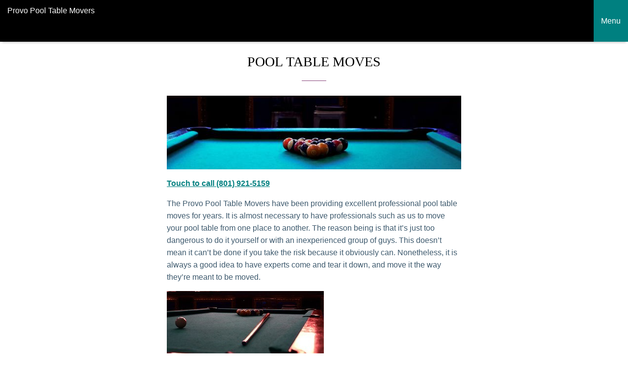

--- FILE ---
content_type: text/html; charset=UTF-8
request_url: https://provopooltablemovers.com/pool-table-moves/amp/
body_size: 11932
content:
<!doctype html>
<html amp lang="en-US">
    <head>
        <meta charset="utf-8">
<meta name="viewport" content="width=device-width,initial-scale=1,minimum-scale=1,maximum-scale=1,user-scalable=no">
<link rel="canonical" href="https://provopooltablemovers.com/pool-table-moves/">
	<!-- This site is optimized with the Yoast SEO plugin v26.5 - https://yoast.com/wordpress/plugins/seo/ -->
	<title>Pool Table Repair Service | Pool Table Moves | Provo-SOLO®</title>
	<meta name="description" content="Professional pool table repair by the experts of Provo-SOLO®. 1-year service guarantee backed by the ABIA on every pool table moves service" />
	<meta property="og:locale" content="en_US" />
	<meta property="og:type" content="article" />
	<meta property="og:title" content="Pool Table Repair Service | Pool Table Moves | Provo-SOLO®" />
	<meta property="og:description" content="Professional pool table repair by the experts of Provo-SOLO®. 1-year service guarantee backed by the ABIA on every pool table moves service" />
	<meta property="og:url" content="https://provopooltablemovers.com/pool-table-moves/" />
	<meta property="og:site_name" content="Provo Pool Table Movers" />
	<meta property="article:modified_time" content="2022-01-24T18:04:24+00:00" />
	<meta property="og:image" content="https://provopooltablemovers.com/wp-content/uploads/2018/01/Pool-Table-Movers-Content-5.jpeg" />
	<meta name="twitter:card" content="summary_large_image" />
	<meta name="twitter:label1" content="Est. reading time" />
	<meta name="twitter:data1" content="3 minutes" />
	<script type="application/ld+json" class="yoast-schema-graph">{"@context":"https://schema.org","@graph":[{"@type":"WebPage","@id":"https://provopooltablemovers.com/pool-table-moves/","url":"https://provopooltablemovers.com/pool-table-moves/","name":"Pool Table Repair Service | Pool Table Moves | Provo-SOLO®","isPartOf":{"@id":"https://provopooltablemovers.com/#website"},"primaryImageOfPage":{"@id":"https://provopooltablemovers.com/pool-table-moves/#primaryimage"},"image":{"@id":"https://provopooltablemovers.com/pool-table-moves/#primaryimage"},"thumbnailUrl":"https://provopooltablemovers.com/wp-content/uploads/2018/01/Pool-Table-Movers-Content-5.jpeg","datePublished":"2018-01-10T15:52:27+00:00","dateModified":"2022-01-24T18:04:24+00:00","description":"Professional pool table repair by the experts of Provo-SOLO®. 1-year service guarantee backed by the ABIA on every pool table moves service","breadcrumb":{"@id":"https://provopooltablemovers.com/pool-table-moves/#breadcrumb"},"inLanguage":"en-US","potentialAction":[{"@type":"ReadAction","target":["https://provopooltablemovers.com/pool-table-moves/"]}]},{"@type":"ImageObject","inLanguage":"en-US","@id":"https://provopooltablemovers.com/pool-table-moves/#primaryimage","url":"https://provopooltablemovers.com/wp-content/uploads/2018/01/Pool-Table-Movers-Content-5.jpeg","contentUrl":"https://provopooltablemovers.com/wp-content/uploads/2018/01/Pool-Table-Movers-Content-5.jpeg","width":320,"height":186,"caption":"Provo pool table moves image 1"},{"@type":"BreadcrumbList","@id":"https://provopooltablemovers.com/pool-table-moves/#breadcrumb","itemListElement":[{"@type":"ListItem","position":1,"name":"Home","item":"https://provopooltablemovers.com/"},{"@type":"ListItem","position":2,"name":"Pool Table Moves"}]},{"@type":"WebSite","@id":"https://provopooltablemovers.com/#website","url":"https://provopooltablemovers.com/","name":"Provo Pool Table Movers","description":"Pool Table Installers, Refelting In Provo, Utah","potentialAction":[{"@type":"SearchAction","target":{"@type":"EntryPoint","urlTemplate":"https://provopooltablemovers.com/?s={search_term_string}"},"query-input":{"@type":"PropertyValueSpecification","valueRequired":true,"valueName":"search_term_string"}}],"inLanguage":"en-US"}]}</script>
	<!-- / Yoast SEO plugin. -->


<script async src="https://cdn.ampproject.org/v0.js"></script>
            <script async custom-element="amp-sidebar" src="https://cdn.ampproject.org/v0/amp-sidebar-0.1.js"></script>
                <script async custom-element="amp-social-share" src="https://cdn.ampproject.org/v0/amp-social-share-0.1.js"></script>
                <script async custom-element="amp-analytics" src="https://cdn.ampproject.org/v0/amp-analytics-0.1.js"></script>
    <style amp-boilerplate>body{-webkit-animation:-amp-start 8s steps(1,end) 0s 1 normal both;-moz-animation:-amp-start 8s steps(1,end) 0s 1 normal both;-ms-animation:-amp-start 8s steps(1,end) 0s 1 normal both;animation:-amp-start 8s steps(1,end) 0s 1 normal both}@-webkit-keyframes -amp-start{from{visibility:hidden}to{visibility:visible}}@-moz-keyframes -amp-start{from{visibility:hidden}to{visibility:visible}}@-ms-keyframes -amp-start{from{visibility:hidden}to{visibility:visible}}@-o-keyframes -amp-start{from{visibility:hidden}to{visibility:visible}}@keyframes -amp-start{from{visibility:hidden}to{visibility:visible}}</style><noscript><style amp-boilerplate>body{-webkit-animation:none;-moz-animation:none;-ms-animation:none;animation:none}</style></noscript><style amp-custom>
 html, body { min-height:100vh; }*, ::before, ::after { -webkit-box-sizing:border-box; box-sizing:border-box; }body { font-size:16px; line-height:1.4rem; overflow-wrap:break-word; word-break:break-word; -ms-word-wrap:break-word; word-wrap:break-word; line-height:1.6rem; }.amphtml-meta .screen-reader-text {clip:rect(1px, 1px, 1px, 1px); height:1px; overflow:hidden; position:absolute; width:1px; }amp-img { background-color:transparent; }amp-carousel > amp-img > img { -o-object-fit:contain; object-fit:contain; }ul, ol { padding-left:0px; list-style-position:inside; }code { font-size:13px; white-space:normal; }figure { margin:0px; }amp-youtube { margin:0px -10px; } h1, h2, h3, h4, h5, h6 { line-height:1.4em; font-weight:400; text-transform:uppercase; text-align:center; }.amphtml-content ul:not([class]), .page-header ul:not([class]) { list-style:none; padding-left:1rem; }.amphtml-content ul:not([class]) li, .page-header ul:not([class]) li { position:relative; padding:4px 0px; line-height:1.4em; }.amphtml-content ul:not([class]) li::before, .page-header ul:not([class]) li::before { content:"\2022"; font-weight:700; display:inline-block; width:1rem; margin-left:-1rem; }.header { -webkit-box-shadow:0 6px 4px -4px rgba(0, 0, 0, 0.2); box-shadow:0 6px 4px -4px rgba(0, 0, 0, 0.2); }.header .logo { float:left; display:block; position:relative; z-index:10; line-height:68px; width:calc(100% - 70px); height:68px; } .header .logo a { display:-webkit-box; display:-ms-flexbox; display:flex; -webkit-box-align:center; -ms-flex-align:center; align-items:center; text-decoration:none; font-weight:400; font-size:1.6rem; padding-left:10px; height:100%; }.header .logo a amp-img { margin-right:8px; max-width:calc(100% - 10px); }.header amp-accordion { z-index:5; line-height:68px; }.header amp-accordion:after { content:""; clear:both; display:table; } .header .hamburger { position:relative; display:block; width:70px; height:68px; border:0px; padding:0px; outline:none; -webkit-transition:background-color 0.2s ease; -o-transition:background-color 0.2s ease; transition:background-color 0.2s ease; font-size:1rem; line-height:70px; text-align:center; text-transform:none; }.header .hamburger .hamburger-line { position:absolute; width:calc(100% - 30px); height:2px; left:15px; border-radius:2px; -webkit-transition:all 0.2s ease; -o-transition:all 0.2s ease; transition:all 0.2s ease; }.header .hamburger .hamburger-line:nth-of-type(1) { top:calc(32% - 1px); } .header .hamburger .hamburger-line:nth-of-type(2) { top:calc(50% - 1px); } .header .hamburger .hamburger-line:nth-of-type(3) { top:calc(68% - 1px); } .header .hamburger[aria-expanded="true"] .hamburger-line:nth-of-type(1) { -webkit-transform:rotate(135deg); -ms-transform:rotate(135deg); transform:rotate(135deg); top:calc(50% - 1px); } .header .hamburger[aria-expanded="true"] .hamburger-line:nth-of-type(2) { opacity:0; visibility:hidden; -webkit-transform:translateX(-15px); -ms-transform:translateX(-15px); transform:translateX(-15px); } .header .hamburger[aria-expanded="true"] .hamburger-line:nth-of-type(3) { -webkit-transform:rotate(-135deg); -ms-transform:rotate(-135deg); transform:rotate(-135deg); top:calc(50% - 1px); }.header amp-accordion .main-navigation { width:100%; line-height:1.4rem; -webkit-box-shadow:0 6px 10px -3px rgba(0, 0, 0, 0.4); box-shadow:0 6px 10px -3px rgba(0, 0, 0, 0.4); } .header amp-accordion .main-navigation ul { list-style:none; padding:0px 10px; }.header amp-accordion .main-navigation ul li a { text-decoration:none; padding:12px 0px; display:block; position:relative; text-align:left; }.header amp-accordion .main-navigation ul.menu .sub-menu { padding:0px 0px 0px 20px; }.header amp-accordion .main-navigation ul.menu .sub-menu li a:before { content:""; position:absolute; bottom:50%; left:-20px; width:10px; height:2px; -webkit-transform:translateY(-50%); -ms-transform:translateY(-50%); transform:translateY(-50%); background-color:#ffffff; border-radius:2px; }div.main-navigation li.wpml-ls-item amp-img { display:inline-block; vertical-align:middle; margin-right:6px; }div.main-navigation li.wpml-ls-item > .sub-menu { padding-left:0; }div.nav:hover > div.main-navigation { display:block; } amp-sidebar { padding:55px 15px 15px; position:relative; }amp-sidebar .amp-close-button { position:absolute; right:15px; top:15px; width:40px; height:40px; border:none; background-color:transparent; }amp-sidebar .amp-close-button .close-line { width:100%; height:2px; border-radius:2px; position:absolute; left:50%; top:50%; }amp-sidebar .amp-close-button .close-line:nth-of-type(1) { -webkit-transform:translate(-50%, -50%) rotate(45deg); -ms-transform:translate(-50%, -50%) rotate(45deg); transform:translate(-50%, -50%) rotate(45deg); }amp-sidebar .amp-close-button .close-line:nth-of-type(2) { -webkit-transform:translate(-50%, -50%) rotate(-45deg); -ms-transform:translate(-50%, -50%) rotate(-45deg); transform:translate(-50%, -50%) rotate(-45deg); }amp-sidebar .menu { width:250px; }amp-sidebar .menu ul, amp-sidebar ul.menu { padding:0px; list-style:none; }amp-sidebar .menu li:not(:last-of-type) { margin:0 0 1px; }amp-sidebar .menu li a { text-decoration:none; padding:12px 0px; display:block; position:relative; }amp-sidebar .menu li:not(:last-of-type) a:before { content:""; position:absolute; bottom:-1px; left:0; width:100%; height:1px; opacity:0.65; }amp-sidebar .menu li > ul { margin:6px 0px; }amp-sidebar .menu li > ul li { padding-left:20px; }amp-sidebar .menu li > ul li a { padding:6px 0px; }amp-sidebar .menu li > ul li a:before { display:none; }amp-ad, amp-embed { max-width:100%; margin:1rem auto; display:block; }.footer { margin-top:auto; }.footer .footer_content { font-size:0.825rem; padding:20px 10px; line-height:1.4rem; }.footer .scrolltop-btn { text-align:center; width:100%; padding:20px 10px; }.footer .menu { text-align:center; font-size:1.125rem; margin:20px 0 0; }.footer .menu li { padding:6px 0; display:block; list-style:none; }.footer .menu li a { text-decoration:none; font-weight:400; }.wrapper { min-height:100vh; display:-webkit-box; display:-ms-flexbox; display:flex; -webkit-box-orient:vertical; -webkit-box-direction:normal; -ms-flex-direction:column; flex-direction:column; }#main { margin:0 0 2rem; }#main .inner { padding:0px 10px; margin:0 auto; }#main h1.amphtml-title { position:relative; margin:1.4rem 0 0; padding-bottom:50px; font-weight:400; text-align:center; text-transform:uppercase; font-size:1.725rem; }#main h1.amphtml-title::before { content:""; position:absolute; bottom:30px; left:50%; -webkit-transform:translateX(-50%); -ms-transform:translateX(-50%); transform:translateX(-50%); width:50px; height:1px; } #main nav.breadcrumb { margin:1rem 0; }#main nav.breadcrumb ul { padding:0px; list-style:none; margin:0px; }nav.breadcrumb ul li { display:inline-block; position:relative; }nav.breadcrumb ul li:not(:last-of-type):after { content:"\0203A"; margin:0 8px; font-size:24px; height:26px; display:inline-block; } nav.breadcrumb ul li a { text-decoration:none; }nav.breadcrumb ul:not([class]) li::before { display:none; visibility:hidden; } .amp-button-holder { text-align:center; margin:1rem 0px; }.amp-button-holder .amp-button { border:1px solid; text-transform:uppercase; text-decoration:none; padding:14px 25px; color:#ffffff; display:inline-block; font-size:1rem; font-weight:300; text-align:center; } form.search-form { display:-webkit-box; display:-ms-flexbox; display:flex; max-width:300px; margin:1rem auto; align-items:center; }form.search-form label { -webkit-box-flex:1; -ms-flex:1; flex:1; margin-right:12px; }.search-field { width:100%; border:1px solid; -webkit-box-shadow:none; box-shadow:none; height:30px; padding:0 8px; font-size:0.875rem; outline:none; }form.search-form .search-submit { color:#ffffff; border:0px; width:72px; height:30px; text-align:center; } .amphtml-single-product .star { font-size:1.725rem; margin:0.6rem 0 0.6rem; }.amphtml-single-product > amp-img { margin:0.6rem 0px; -webkit-box-shadow:0px 0px 4px rgba(0, 0, 0, 0.1); box-shadow:0px 0px 4px rgba(0, 0, 0, 0.1); }amp-carousel { margin:0.6rem 0; }#main .amphtml-single-product h1.amphtml-title { font-size:1.6rem; font-weight:400; margin:1.4rem 0px 1rem; padding:0px; text-align:left; }#main .amphtml-single-product h1.amphtml-title::before { display:none; }.amphtml-single-product .amphtml-sku { color:#999999; font-size:0.825rem; margin-top:-1rem; display:block; line-height:1.2rem; }.amphtml-single-product .amphtml-price { display:-webkit-box; display:-ms-flexbox; display:flex; -webkit-box-orient:vertical; -webkit-box-direction:normal; -ms-flex-direction:column; flex-direction:column; }.amphtml-single-product .amphtml-price .price { font-size:1.4rem; }.amphtml-single-product .amphtml-price .amphtml-stock-status { color:#999999; font-size:0.825rem; }form.single-product-options { display:-webkit-box; display:-ms-flexbox; display:flex; -webkit-box-orient:horizontal; -webkit-box-direction:normal; -ms-flex-direction:row; flex-direction:row; -ms-flex-wrap:wrap; flex-wrap:wrap; margin:0.6rem 0; }.cart-field { display:-webkit-box; display:-ms-flexbox; display:flex; }.products-list_2 .product-card .cart-field { -webkit-box-align:center; -ms-flex-align:center; align-items:center; -webkit-box-pack:end; -ms-flex-pack:end; justify-content:flex-end; }.amp-product-options { width:100%; }.amp-product-options .amp-atribute-select-block { display:-webkit-box; display:-ms-flexbox; display:flex; -webkit-box-orient:vertical; -webkit-box-direction:normal; -ms-flex-direction:column; flex-direction:column; } .amp-product-options .amp-atribute-select-block + .amp-atribute-select-block { margin-top:1rem; }.amp-product-options .amp-atribute-select-block label { padding-bottom:5px; }.amp-product-options .amp-atribute-select-block select { width:100%; max-width:220px; padding:10px 10px; font-size:1em; background:transparent; }.amp-product-qty { width:100%; max-width:80px; margin:25px auto 0px 0px; }.amp-product-qty input { width:100%; height:auto; font-size:20px; text-align:center; border:1px solid; padding:20px 10px; }.product-card .amp-product-qty { margin:1rem 10px 0px 0px; max-width:60px; } .product-card .amp-product-qty input { padding:13px 10px; }.amphtml-add-to { width:100%; max-width:200px; margin:25px 0px 0px; } select.orderby { padding:0 15px; } .i-button { border:1px solid; text-transform:uppercase; background:none; padding:11px 5px; width:84px; white-space:inherit; cursor:pointer; } .woocommerce-ordering { justify-content:center; display:flex; margin-bottom:2.2rem; } .woocommerce-ordering .i-button { margin-left:15px; } .amphtml-add-to .a-button { background:none; text-transform:uppercase; text-decoration:none; padding:20px 15px; font-size:1.125rem; font-weight:300; width:100%; text-align:center; min-width:200px; color:#ffffff; border:0px; }.amphtml-add-to .amphtml-form-alert[submit-success][role="alert"] + input[type="submit"] { display:none; }.amphtml-form-alert .amphtml-form-status-error { font-size:0.825rem; background-color:#f93d5c; color:#ffffff; line-height:1.8; padding:14px; border-radius:3px; margin-top:1.2rem; }.amphtml-single-product .amphtml-add-to { display:-webkit-box; display:-ms-flexbox; display:flex; -ms-flex-wrap:wrap; flex-wrap:wrap; max-width:100%; width:auto; }.amphtml-single-product .amphtml-add-to .a-button { display:inline-block; width:auto; }.amphtml-single-product .amphtml-add-to .amphtml-form-alert[submit-success] { margin-left:auto; }.amphtml-single-product amp-accordion { margin:0.6rem -10px 0.6rem; }.amphtml-single-product amp-accordion h4 { background-color:transparent; border-width:0px 0px 1px 0px; padding:10px 10px; font-weight:400; position:relative; outline:none; }.amphtml-single-product amp-accordion h4::before { content:""; width:8px; height:2px; position:absolute; top:50%; right:20px; -webkit-transform:rotate(45deg); -ms-transform:rotate(45deg); transform:rotate(45deg); -webkit-transition:all 0.2s ease; -o-transition:all 0.2s ease; transition:all 0.2s ease; }.amphtml-single-product amp-accordion h4::after { content:""; width:8px; height:2px; position:absolute; top:50%; right:15px; -webkit-transform:rotate(-45deg); -ms-transform:rotate(-45deg); transform:rotate(-45deg); -webkit-transition:all 0.2s ease; -o-transition:all 0.2s ease; transition:all 0.2s ease; }.amphtml-single-product amp-accordion section:last-child h4 { border:none; }.amphtml-single-product amp-accordion h4[aria-expanded="true"] { color:#ffffff; }.amphtml-single-product amp-accordion h4[aria-expanded="true"]:before { background-color:#ffffff; -webkit-transform:rotate(-45deg); -ms-transform:rotate(-45deg); transform:rotate(-45deg); }.amphtml-single-product amp-accordion h4[aria-expanded="true"]:after { background-color:#ffffff; -webkit-transform:rotate(45deg); -ms-transform:rotate(45deg); transform:rotate(45deg); }.amphtml-single-product amp-accordion .section-content:not(.comments-area) { padding:0px 10px; }.reviews-count, .woocommerce-noreviews { padding:0px 10px; }.woocommerce-noreviews { margin-bottom:2rem; }.amp-reviews { list-style:none; padding:0px; }.amp-reviews > li { -webkit-box-shadow:0px 0px 10px rgba(0, 0, 0, 0.1); box-shadow:0px 0px 10px rgba(0, 0, 0, 0.1); padding:14px 10px; margin-bottom:20px; }.amp-reviews > li:last-child { margin:0px; }.amp-reviews > li article .comment-meta .comment-author { display:-webkit-box; display:-ms-flexbox; display:flex; -webkit-box-orient:horizontal; -webkit-box-direction:normal; -ms-flex-direction:row; flex-direction:row; -webkit-box-align:center; -ms-flex-align:center; align-items:center; font-size:0.825rem; }.amp-reviews > li article .comment-meta .comment-author amp-img { border-radius:50%; max-width:22px; max-height:22px; margin-right:4px; }.amp-reviews > li article .comment-meta .comment-author b { margin-right:4px; text-decoration:underline; }.amp-reviews > li article .comment-meta .comment-author b, .amp-reviews > li article .comment-meta .comment-author span { line-height:1rem; font-weight:400; }.amp-reviews .comment-metadata { display:-webkit-box; display:-ms-flexbox; display:flex; -webkit-box-align:end; -ms-flex-align:end; align-items:flex-end; }.amp-reviews .comment-metadata > a { font-size:0.725rem; color:#999999; text-decoration:none; line-height:1rem; margin-top:0.6rem; } .amp-reviews .comment-metadata .edit-link { line-height:1rem; margin-top:0.6rem; } .amp-reviews .comment-metadata .edit-link a { text-decoration:none; color:#999999; font-size:0.725rem; margin-left:4px; }.amp-reviews .comment-metadata .edit-link a:before { content:"("; }.amp-reviews .comment-metadata .edit-link a:after { content:")"; }.amp-reviews .comment-meta .comment-awaiting-moderation { font-size:0.725rem; margin:0 0 1rem; color:#f10000; line-height:2rem; text-align:right; }.amp-reviews .comment-content p { margin:0.6rem 0px 0px; }.amp-reviews .reply { font-size:0.725rem; text-align:right; line-height:1.2rem; margin-top:0.5rem; }.amp-reviews .reply a { text-decoration:none; } .amp-reviews > li ul.children { list-style:none; padding:0; margin-top:1rem; }.amp-reviews > li ul.children > li { padding:0px 0px 0px 10px; border-left:1px solid; }.amp-reviews > li ul.children > li > article { position:relative; }.related-products-container h2 { text-align:center; text-transform:uppercase; font-size:1.4rem; font-weight:400; margin:1rem 0; }.related-products-list { display:-webkit-box; display:-ms-flexbox; display:flex; -webkit-box-orient:vertical; -webkit-box-direction:normal; -ms-flex-direction:column; flex-direction:column; -webkit-box-align:center; -ms-flex-align:center; align-items:center; }.related-products-list .related-product-block { width:100%; padding:20px; margin-bottom:2.2rem; -webkit-box-shadow:0px 0px 10px rgba(0, 0, 0, 0.1); box-shadow:0px 0px 10px rgba(0, 0, 0, 0.1); }.related-products-list .related-product-block:last-child { margin-bottom:0; }.related-products-list .related-product-block:nth-of-type(3n) { margin-right:0px; }.related-products-list .related-product-block .related-product-link { width:100%; display:block; text-decoration:none; }.related-products-list .related-product-block .related-product-link amp-img { max-width:100%; }.related-products-list .related-product-block .wc-related-name { text-align:center; font-size:1.125rem; margin:0.6rem 0 0; }.related-products-list .related-product-block .wc-related-price { text-align:center; margin:0.6rem 0 0; font-weight:600; }.related-products-list .related-product-block .wc-related-price del { color:#999999; padding:0px 2px; font-weight:400; }.related-products-list .related-product-block .wc-related-price ins { text-decoration:none; padding:0px 2px; } .products { display:-webkit-box; display:-ms-flexbox; display:flex; -webkit-box-orient:vertical; -webkit-box-direction:normal; -ms-flex-direction:column; flex-direction:column; list-style:none; padding-left:0px; -webkit-box-align:center; -ms-flex-align:center; align-items:center; }.products-list { -webkit-box-orient:vertical; -webkit-box-direction:normal; -ms-flex-direction:column; flex-direction:column; -webkit-box-align:center; -ms-flex-align:center; align-items:center; }.products-grid { -webkit-box-orient:horizontal; -webkit-box-direction:normal; -ms-flex-direction:row; flex-direction:row; -ms-flex-wrap:wrap; flex-wrap:wrap; -webkit-box-align:stretch; -ms-flex-align:stretch; align-items:stretch; }.products .product-card { display:-webkit-box; display:-ms-flexbox; display:flex; -webkit-box-orient:vertical; -webkit-box-direction:normal; -ms-flex-direction:column; flex-direction:column; }.products-list .product-card, .woocommerce .products .product, .products .product { max-width:300px; width:100%; padding:20px; margin-bottom:2.2rem; -webkit-box-shadow:0px 0px 10px rgba(0, 0, 0, 0.1); box-shadow:0px 0px 10px rgba(0, 0, 0, 0.1); position:relative; }.products-list .product-card:last-child, .woocommerce .products .product:last-child, .products .product:last-child { margin-bottom:0; }.products-grid .product-card { width:calc(33.3333% - 0.6rem); margin-right:0.9rem; padding:10px; margin-bottom:0.9rem; border:1px solid #ded8dc; }.products-grid .product-card:nth-of-type(3n) { margin-right:0px; }.products-grid .product-card > *:last-child { margin-top:auto; }.products .product .onsale { position:absolute; top:-0.8rem; right:-0.8rem; width:2.4rem; height:2.4rem; line-height:2.4rem; font-size:0.825rem; border-radius:50%; color:#ffffff; text-align:center; }.products .product-card .amphtml-title, .products .product .woocommerce-loop-product__title, .related-products-container .wc-related-name { font-size:1.125rem; font-weight:400; text-align:center; position:relative; line-height:2.2rem; margin:0 0 0.6rem; text-transform:none; } .products .product-card .clearfix + amp-img, .products .product .clearfix + amp-img { margin-top:0.6rem; } .products .product-card amp-img, .products .product amp-img { max-width:100%; min-width:100%; }.products .product-card amp-img + .amphtml-title, .products .product amp-img + .woocommerce-loop-product__title, .products .product-card a.amphtml-product-thumb + .amphtml-title { margin:0.6rem 0 0; }.products .product-card .amphtml-title::after, .products .product .woocommerce-loop-product__title::after, .related-products-container .wc-related-name::after { background-color:#88457b; content:""; position:absolute; bottom:-1px; left:50%; -webkit-transform:translateX(-50%); -ms-transform:translateX(-50%); transform:translateX(-50%); width:20px; height:1px; }.products .product-card .amphtml-title a, .products .product a.woocommerce-loop-product__link { text-decoration:none; line-height:1.4rem; display:inline-block; }.amp-add-to-cart-form > p { display:none; }.amp-add-to-cart-form .amphtml-add-to > p { margin:0; }.products .product a.woocommerce-loop-product__link { color:#3d596d; } .products .product a.woocommerce-loop-product__link br { display:none; }.products .product a.woocommerce-loop-product__link { display:block; }.products .product-card .product-short-desc, .products .product .product-short-desc, .products .product a.woocommerce-loop-product__link p { margin:0.6rem 0 0; }.products .product-card .product-short-desc:empty, .products .product .product-short-desc:empty { display:none; }.products .product-card .product-short-desc p, .products .product .product-short-desc p { margin:0; font-size:0.8em; line-height:1.2rem; }.products .product-card .star, .related-products-container .wc-related-start { text-align:center; font-size:22px; margin:0.2rem 0 0.2rem; }.products .product .star-rating { text-align:center; margin:0.4rem 0 0.4rem; }.products .product-card .amphtml-price, .products .product .price, .related-products-container .wc-related-price { text-align:center; margin:0.6rem 0 0.6rem; font-weight:600; display:block; }.products .product-card .amphtml-price del, .products .product .price del, .related-products-container .wc-related-price del { color:#999999; padding:0px 2px; font-weight:400; }.products .product-card .amphtml-price ins, .products .product .price ins, .related-products-container .wc-related-price ins { text-decoration:none; padding:0px 2px; }.products .product-card .amphtml-add-to, .woocommerce .products .product .amphtml-add-to, .products .product .add-to-cart-container { text-align:center; margin:1rem auto 0; }.products-list .product-card .amphtml-add-to .a-button, .woocommerce .products .product .amphtml-add-to .a-button, .products .product .add-to-cart-container .add_to_cart_button { border:1px solid; text-transform:uppercase; text-decoration:none; padding:8px 10px; font-size:1.125rem; font-weight:300; display:inline-block; text-align:center; min-width:auto; max-width:172px; line-height:normal; }.products-grid .product-card .amphtml-add-to .a-button { border:1px solid; text-transform:uppercase; text-decoration:none; padding:14px 20px; font-size:1rem; font-weight:300; display:inline-block; text-align:center; width:100%; max-width:180px; min-width:100px; line-height:normal; }.products .product-category { padding:0px; background-color:#f9f9f9; -webkit-box-shadow:0px 1px 6px rgba(0, 0, 0, 0.1); box-shadow:0px 1px 6px rgba(0, 0, 0, 0.1); }.products .product-category a { text-decoration:none; }.products .product-category a amp-img { vertical-align:middle; }.products .product-category h2 { position:absolute; top:50%; left:50%; -webkit-transform:translateX(-50%); -ms-transform:translateX(-50%); transform:translateX(-50%); font-size:1rem; font-weight:400; min-width:180px; background-color:#ffffff; text-align:center; min-height:60px; padding:5px 15px; display:-webkit-box; display:-ms-flexbox; display:flex; -webkit-box-align:center; -ms-flex-align:center; align-items:center; -webkit-box-pack:center; -ms-flex-pack:center; justify-content:center; -webkit-box-shadow:0px 8px 20px rgba(0, 0, 0, 0.1); box-shadow:0px 8px 20px rgba(0, 0, 0, 0.1); text-transform:none; } .products .product-category h2 mark { background-color:transparent; display:none; }.products-list_2 { max-width:480px; margin:0 auto; }.products-list_2 .product-card { display:-webkit-box; display:-ms-flexbox; display:flex; -webkit-box-orient:horizontal; -webkit-box-direction:normal; -ms-flex-direction:row; flex-direction:row; width:100%; margin-bottom:1.2rem; padding:0.65rem; }.products-list_2 .product-card .product-card-left { width:35%; padding-right:0.65rem; }.products-list_2 .product-card .product-card-right { width:65%; display:-webkit-box; display:-ms-flexbox; display:flex; -webkit-box-orient:vertical; -webkit-box-direction:normal; -ms-flex-direction:column; flex-direction:column; -webkit-box-flex:1; -ms-flex:1; flex:1; }.products-list_2 .product-card .star { font-size:1.2rem; margin:0.65rem 0 0; line-height:1; }.products-list_2 .product-card .amphtml-title { text-align:left; font-size:1.2rem; line-height:1.4; margin:0; }.products-list_2 .product-card .amphtml-title:after { display:none; }.products-list_2 .product-card .amphtml-price { text-align:right; font-size:1.2rem; line-height:1; }.products-list_2 .product-card .amphtml-price .woocommerce-Price-currencySymbol { font-size:0.825rem; }.products-list_2 .product-card .product-short-desc + .clearfix { margin-top:auto; }.products-list_2 .product-card .product-short-desc p { font-size:0.95rem; }.products-list_2 .product-card .amphtml-add-to { max-width:100%; margin:1rem 0px 0px; text-align:right; }.products-list_2 .product-card .amphtml-add-to .a-button { border:1px solid; display:inline-block; width:auto; padding:14px 30px; min-width:0px; line-height:normal; } .cart { padding:0.6rem 0; }.cart-products { display:-webkit-box; display:-ms-flexbox; display:flex; -webkit-box-orient:vertical; -webkit-box-direction:normal; -ms-flex-direction:column; flex-direction:column; border-width:1px; border-style:solid; }.cart-products .cart-product { display:-webkit-box; display:-ms-flexbox; display:flex; border-width:1px 0px 0px 0px; border-style:solid; }.cart-products .cart-product:first-of-type { border:none; }.cart-product .cart-product-image { width:30%; max-width:200px; min-width:100px; padding:10px; border-width:0px 1px 0px 0px; border-style:solid; display:-webkit-box; display:-ms-flexbox; display:flex; -webkit-box-align:center; -ms-flex-align:center; align-items:center; }.cart-product .cart-product-image amp-img { -webkit-box-flex:1; -ms-flex:1; flex:1; }.cart-product .cart-product-meta { padding:10px; -webkit-box-flex:1; -ms-flex:1; flex:1; }.cart-product .cart-product-meta h3 { margin:0; line-height:1; font-size:1.6rem; text-align:left; text-transform:none; }.product-sku { color:#999999; font-size:0.825rem; margin-top:-0.15rem; display:block; line-height:1.2rem; }.product-price { margin:0.6rem 0; font-size:1.25rem; }.product-total-quantity { display:-webkit-box; display:-ms-flexbox; display:flex; -webkit-box-align:center; -ms-flex-align:center; align-items:center; }form .product-total-quantity { -webkit-box-flex:1; -ms-flex:1; flex:1; }form .product-total-quantity label { padding-right:5px; } form .product-total-quantity input { width:50px; padding:8px 10px; border-width:1px; border-style:solid; font-size:1rem; margin-top:0.2rem; outline:none; -webkit-transition:all 0.2s ease; -o-transition:all 0.2s ease; transition:all 0.2s ease; text-align:center; }form .product-total-quantity input::-webkit-outer-spin-button, form .product-total-quantity input::-webkit-inner-spin-button { -webkit-appearance:none; margin:0; }form .product-total-quantity input { -moz-appearance:textfield; }.product-total-price { min-width:50px; text-align:right; margin:0.2rem 0 0; font-size:1.6rem; -webkit-box-flex:1; -ms-flex:1; flex:1; }.cart-actions { display:-webkit-box; display:-ms-flexbox; display:flex; -webkit-box-pack:end; -ms-flex-pack:end; justify-content:flex-end; padding:10px; border-width:0px 1px 1px 1px; border-style:solid; }.cart-actions .coupon { -webkit-box-flex:1; -ms-flex:1; flex:1; display:-webkit-box; display:-ms-flexbox; display:flex; }.cart-actions .coupon label { display:none; }.cart-actions .coupon input { width:100%; padding:8px 10px; border-width:1px; border-style:solid; font-size:1rem; margin-right:0.5rem; outline:none; -webkit-transition:all 0.2s ease; -o-transition:all 0.2s ease; transition:all 0.2s ease; text-align:center; max-width:250px; }.cart-actions .coupon input::-webkit-input-placeholder { opacity:0.6; }.cart-actions .coupon input:-ms-input-placeholder { opacity:0.6; }.cart-actions .coupon input::-ms-input-placeholder { opacity:0.6; }.cart-actions .coupon input::placeholder { opacity:0.6; }.cart-actions .coupon + button { margin-left:15px; }.cart-actions button { background:transparent; font-size:0.95rem; min-height:36px; border-width:1px; border-style:solid; white-space:nowrap; }.cart-totals { display:-webkit-box; display:-ms-flexbox; display:flex; -webkit-box-orient:vertical; -webkit-box-direction:normal; -ms-flex-direction:column; flex-direction:column; border-width:0px 1px 1px 1px; border-style:solid; padding:10px 0px 12px; }.cart-totals h3 { margin:0 0 0.5rem; padding:0px 10px; font-size:1.4rem; text-align:left; text-transform:none; }.cart-totals .cart-totals-row { display:-webkit-box; display:-ms-flexbox; display:flex; border-width:1px 0px 0px 0px; border-style:solid; padding:0px 10px; }.cart-totals .cart-totals-row:first-of-type { border:none; }.cart-totals-column-head { -webkit-box-flex:1; -ms-flex:1; flex:1; margin:0; padding:8px 10px; }.cart-totals-column-price { -webkit-box-flex:1; -ms-flex:1; flex:1; text-align:right; font-size:1.4rem; margin:0; padding:8px 10px; }.cart .amphtml-add-to { max-width:100%; text-align:center; margin:10px 0 0; }.cart .amphtml-add-to .a-button { margin:0 auto; display:inline-block; width:auto; padding:20px 25px; }.social-box { text-align:center; display:-webkit-box; display:-ms-flexbox; display:flex; margin:2rem 0 2rem; }.social-box > * { -webkit-box-flex:1; -ms-flex:1; flex:1; }.amphtml-recent-posts-list { display:-webkit-box; display:-ms-flexbox; display:flex; -ms-flex-wrap:wrap; flex-wrap:wrap; list-style:none; padding:0px; }.amphtml-recent-posts-list.show-thumbs { margin:0 auto; }.archive > .amphtml-content { padding:15px; -webkit-box-shadow:0px 0px 4px rgba(0, 0, 0, 0.1); box-shadow:0px 0px 4px rgba(0, 0, 0, 0.1); margin-bottom:20px; width:100%; }.amphtml-recent-posts-list li { width:100%; padding:0px; padding:6px 0px; border-bottom:1px solid #f2f2f2; }.amphtml-recent-posts-list.show-thumbs li { -webkit-box-shadow:0px 0px 4px rgba(0, 0, 0, 0.1); box-shadow:0px 0px 4px rgba(0, 0, 0, 0.1); padding:15px; margin-bottom:1.4rem; border:none; }.archive > .amphtml-content:last-child, .amphtml-recent-posts-list li:last-child { margin-bottom:0; border:none; }.amphtml-content .amphtml-title { text-align:center; font-weight:400; margin:0 0 15px; font-size:1.2rem; text-transform:uppercase; }.amphtml-recent-posts-list li a, .amphtml-recent-posts-list li a h4 { text-decoration:none; font-weight:400; font-size:1.125rem; text-align:left; margin:0; text-transform:uppercase; }.amphtml-recent-posts-list.show-thumbs li a h4 { text-align:center; margin:1rem 0 0px; }.amphtml-content .amphtml-title a { text-decoration:none; }.amphtml-content .amphtml-meta { padding:0px; display:-webkit-box; display:-ms-flexbox; display:flex; -ms-flex-wrap:wrap; flex-wrap:wrap; list-style:none; margin:0.6rem 0; }.amphtml-meta .amphtml-meta-author { width:50%; display:-webkit-box; display:-ms-flexbox; display:flex; -webkit-box-orient:horizontal; -webkit-box-direction:normal; -ms-flex-direction:row; flex-direction:row; -webkit-box-align:center; -ms-flex-align:center; align-items:center; margin-bottom:0.4rem; }.amphtml-meta .amphtml-meta-author amp-img { border-radius:50%; max-width:20px; max-height:20px; min-width:20px; min-height:20px; margin-right:4px; }.amphtml-meta .amphtml-meta-author a { line-height:1rem; font-weight:400; margin-right:4px; text-decoration:underline; font-size:0.8rem; }.amphtml-meta .amphtml-meta-posted-on { width:50%; text-align:right; font-size:0.8rem; color:#999999; margin-bottom:0.4rem; }.amphtml-meta .amphtml-meta-tax-category, .amphtml-meta .amphtml-meta-tax-tag { display:-webkit-box; display:-ms-flexbox; display:flex; -webkit-box-orient:horizontal; -webkit-box-direction:normal; -ms-flex-direction:row; flex-direction:row; -ms-flex-wrap:wrap; flex-wrap:wrap; width:100%; font-size:0.8rem; }.amphtml-meta .amphtml-meta-tax-category a:not(:first-of-type), .amphtml-meta .amphtml-meta-tax-tag a:not(:first-of-type) { margin-left:4px; }.archive .amphtml-post-excerpt { font-size:0.9rem; color:#000000; }.archive .amphtml-post-excerpt .amphtml-readmore { border:1px solid; text-transform:uppercase; text-decoration:none; padding:14px 25px; background-color:transparent; font-size:1rem; font-weight:300; text-align:center; margin:15px auto 0; display:block; max-width:160px; }#main .amphtml-single-post h1.amphtml-title { font-size:1.4rem; font-weight:400; margin:2.4rem 0px 1rem; padding:0px; }.amphtml-single-post h1::before { visibility:hidden; display:none; }.amphtml-single-post ul:not([class]) { list-style:none; padding-left:1.6rem; }.amphtml-single-post ul:not([class]) li::before { content:"\2022"; font-weight:bold; display:inline-block; width:1rem; margin-left:-1rem; }.amphtml-single-post blockquote { margin:1rem 0; position:relative; display:block; padding:0.6rem 0.6rem 0.6rem 1rem; font-style:italic; }.amphtml-single-post blockquote::before { content:""; position:absolute; left:0; top:0; width:2px; height:100%; }.amphtml-single-post blockquote p { margin:0 0 0.6rem; }.amphtml-single-post blockquote p:last-child { margin:0; }.amphtml-single-post blockquote cite { display:inline-block; width:100%; text-align:right; }.amphtml-single-post aside { margin-top:2.2em; }.amphtml-single-post aside h3 { text-align:center; text-transform:uppercase; font-size:1.4rem; font-weight:400; margin:1rem 0; } table { table-layout:fixed; display:block; overflow:auto; border-collapse:collapse; }table caption { caption-side:bottom; text-align:left; border:none; background:none; margin:10px 0px 0px; padding:0; }table thead tr { background-color:#e2e2e2; }table tbody tr:nth-child(even) { background-color:#f2f2f2; }table thead tr th { padding:8px; text-align:left; font-size:0.95rem; }table tbody tr td { white-space:normal; padding:8px; min-width:120px; font-size:0.95rem; }#pagination { display:-webkit-box; display:-ms-flexbox; display:flex; }#pagination .prev, #pagination .next { width:50%; display:-webkit-box; display:-ms-flexbox; display:flex; margin:2rem 0; }#pagination .prev:empty, #pagination .next:empty { margin:0; }#pagination .next { -webkit-box-pack:end; -ms-flex-pack:end; justify-content:flex-end; }#pagination .prev a, #pagination .next a { border:1px solid; text-transform:uppercase; text-decoration:none; padding:14px 20px; background-color:transparent; font-size:1rem; font-weight:300; text-align:center; margin:0; display:-webkit-box; display:-ms-flexbox; display:flex; -webkit-box-align:center; -ms-flex-align:center; align-items:center; -webkit-box-pack:center; -ms-flex-pack:center; justify-content:center; min-width:142px; }#pagination .prev a .icon-arrow-left, #pagination .next a .icon-arrow-right { position:relative; width:14px; height:30px; display:inline-block; vertical-align:middle; }#pagination .prev a .icon-arrow-left { margin-right:7px; }#pagination .next a .icon-arrow-right { margin-left:7px; }.icon-arrow-left:before, .icon-arrow-right::before, .icon-arrow-left::after, .icon-arrow-right::after { content:""; position:absolute; -webkit-transform-origin:50%; -ms-transform-origin:50%; transform-origin:50%; width:12px; height:2px; border-radius:2px; left:2px; }.icon-arrow-left:before, .icon-arrow-right::before { top:10px; }.icon-arrow-left::after, .icon-arrow-right::after { top:17px; }.icon-arrow-left:before, .icon-arrow-right::after { -webkit-transform:rotate(-45deg); -ms-transform:rotate(-45deg); transform:rotate(-45deg); } .icon-arrow-left::after, .icon-arrow-right::before { -webkit-transform:rotate(45deg); -ms-transform:rotate(45deg); transform:rotate(45deg); }.wpcf7 label { width:100%; display:block; } .wpcf7 input:not([type="submit"]) { width:100%; padding:8px 10px; border-width:1px; border-style:solid; font-size:1rem; margin-top:0.2rem; outline:none; -webkit-transition:all 0.2s ease; -o-transition:all 0.2s ease; transition:all 0.2s ease; }.wpcf7 input:not([type="submit"]):focus { -webkit-box-shadow:2px 2px 3px 0px rgba(0, 0, 0, 0.2); box-shadow:2px 2px 3px 0px rgba(0, 0, 0, 0.2); }.wpcf7 textarea { width:100%; display:block; resize:vertical; font-size:1rem; padding:8px 10px; font-family:inherit; outline:none; }.wpcf7 textarea:focus { -webkit-box-shadow:2px 2px 3px 0px rgba(0, 0, 0, 0.2); box-shadow:2px 2px 3px 0px rgba(0, 0, 0, 0.2); }.wpcf7 .wpcf7-submit { background:transparent; border:1px solid; text-transform:uppercase; text-decoration:none; padding:14px 15px; font-size:1.125rem; font-weight:300; display:block; text-align:center; min-width:200px; margin:0 auto; outline:none; }.wpcf7 .ampcf7-loading { position:relative; min-height:30px; }.wpcf7 .ampcf7-loading::before { content:""; position:absolute; top:0; left:calc(50% - 15px); width:30px; height:30px; -webkit-animation-name:spin; animation-name:spin; -webkit-animation-duration:0.5s; animation-duration:0.5s; -webkit-animation-iteration-count:infinite; animation-iteration-count:infinite; -webkit-transform-origin:center; -ms-transform-origin:center; transform-origin:center; -webkit-animation-timing-function:linear; animation-timing-function:linear; border-radius:50%; border-width:3px; border-style:solid; }.wpcf7 div[role="alert"][submit-error] > div { font-size:0.825rem; background-color:#f93d5c; color:#ffffff; line-height:1.8; padding:14px; border-radius:3px; }.ampcf7-success { font-size:0.825rem; background-color:#5aca74; color:#ffffff; line-height:1.8; padding:14px; border-radius:3px; }.wpcf7 div[role="alert"] p { margin:0px; }.foogallery { display:-webkit-box; display:-ms-flexbox; display:flex; -webkit-box-orient:vertical; -webkit-box-direction:normal; -ms-flex-direction:column; flex-direction:column; -webkit-box-align:center; -ms-flex-align:center; align-items:center; }.foogallery .fg-item { margin-bottom:30px; }.foogallery .fg-item .fg-item-inner { display:-webkit-box; display:-ms-flexbox; display:flex; -webkit-box-orient:vertical; -webkit-box-direction:normal; -ms-flex-direction:column; flex-direction:column; -webkit-box-align:center; -ms-flex-align:center; align-items:center; }.foogallery .fg-item .fg-thumb { display:-webkit-box; display:-ms-flexbox; display:flex; -webkit-box-orient:vertical; -webkit-box-direction:normal; -ms-flex-direction:column; flex-direction:column; -webkit-box-align:center; -ms-flex-align:center; align-items:center; background:#ffffff; -webkit-box-shadow:0px 0px 5px rgba(0, 0, 0, 0.4); box-shadow:0px 0px 5px rgba(0, 0, 0, 0.4); }.foogallery .fg-item .fg-caption-title { text-align:center; font-weight:600; margin-top:10px; }nav.amp-social ul { display:-webkit-box; display:-webkit-flex; display:-ms-flexbox; display:flex; -webkit-box-orient:horizontal; -webkit-box-direction:normal; -webkit-flex-direction:row; -ms-flex-direction:row; flex-direction:row; -webkit-box-pack:center; -webkit-justify-content:center; -ms-flex-pack:center; justify-content:center; -webkit-flex-wrap:wrap; -ms-flex-wrap:wrap; flex-wrap:wrap; -webkit-box-align:center; -webkit-align-items:center; -ms-flex-align:center; align-items:center; }nav.amp-social ul li { margin:5px; list-style-type:none; }nav.amp-social ul li a.amp-social-link { display:-webkit-inline-box; display:-webkit-inline-flex; display:-ms-inline-flexbox; display:inline-flex; width:30px; height:30px; background-color:#fff; vertical-align:top; -webkit-box-align:center; -webkit-align-items:center; -ms-flex-align:center; align-items:center; -webkit-box-pack:center; -webkit-justify-content:center; -ms-flex-pack:center; justify-content:center; text-align:center; padding:5px; }nav.amp-social ul li a.amp-social-link svg { width:100%; height:auto; max-height:100%; display:inline-block; }.comment-list { list-style-position:outside; padding:0 0 0 20px; list-style:none; }.comment-list li { position:relative; } .comment-list li::before { position:absolute; left:0; top:0; content:"\2022"; font-weight:700; display:inline-block; width:1rem; margin-left:-1rem; }.comment-list ul { list-style-position:outside; padding:0 0 0 20px; list-style:none; }@-webkit-keyframes spin { from { -webkit-transform:rotate(0deg); transform:rotate(0deg); } to { -webkit-transform:rotate(360deg); transform:rotate(360deg); } }@keyframes spin { from { -webkit-transform:rotate(0deg); transform:rotate(0deg); } to { -webkit-transform:rotate(360deg); transform:rotate(360deg); } }@media screen and (max-width:580px) { .products-grid .product-card { width:calc(50% - 0.5rem); margin-right:1rem; margin-bottom:1rem; padding:15px; } .products-grid .product-card:nth-of-type(3n) { margin-right:1rem; } .products-grid .product-card:nth-of-type(2n) { margin-right:0; } }@media screen and (max-width:425px) { .products-grid .product-card { width:calc(50% - 0.3rem); margin-right:0.6rem; margin-bottom:0.6rem; padding:10px; } .products-grid .product-card:nth-of-type(3n) { margin-right:0.6rem; } .products-grid .product-card:nth-of-type(2n) { margin-right:0; }.products-grid .product-card .amphtml-title { font-size:1rem; }.products-grid .product-card .amphtml-add-to .a-button { padding:8px 12px; font-size:0.9rem; } }@media screen and (max-width:420px) { .products-list_2 .product-card { margin-bottom:0.8rem; }.products-list_2 .product-card .amphtml-title { font-size:1rem; }.products-list_2 .product-card .product-short-desc { display:none; }.products-list_2 .product-card .amphtml-price { font-size:1rem; margin:0.4rem 0; }.products-list_2 .product-card .amphtml-price .woocommerce-Price-currencySymbol { font-size:0.825rem; }.products-list_2 .product-card .amphtml-add-to { margin:0.4rem 0 0; }.products-list_2 .product-card .amp-product-qty { margin:0.4rem 5px 0 0; max-width:50px; }.products-list_2 .product-card .amp-product-qty input { padding:8px 3px; font-size:1rem; }.products-list_2 .product-card .amphtml-add-to .a-button { font-size:1rem; padding:8px 15px; } }@media screen and (max-width:580px) { .products-grid .product-card .amphtml-title { font-size:0.9rem; } .cart-product .cart-product-meta h3 { font-size:1.2rem; } .cart-actions { -webkit-box-orient:vertical; -webkit-box-direction:reverse; -ms-flex-direction:column-reverse; flex-direction:column-reverse; } .cart-actions .coupon + button { margin:0; } .cart-actions .coupon input { -webkit-box-flex:1; -ms-flex:1; flex:1; } .cart-actions .coupon { width:100%; margin-top:10px; } .product-price { font-size:1rem; } .product-total-price { font-size:1.125rem; } }@media screen and (max-width:340px) { form .product-total-quantity label { display:none; } } 
amp-accordion .menu, .footer .inner { max-width: 600px; margin: 0 auto;}#main .inner { max-width: 620px; } .logo { Font-Family: sans-serif, serif }.main-navigation, .hamburger { Font-Family: sans-serif, serif }#menu-amp-menu { Font-Family: sans-serif, serif }.amp-menu-sidebar { Font-Family: sans-serif, serif }amp-sidebar .menu { Font-Family: sans-serif, serif }.amphtml-title { Font-Family: 'sans-serif', serif }.amphtml-meta-author { Font-Family: sans-serif, serif }.page-header, .amphtml-content, .breadcrumb li, #pagination { Font-Family: sans-serif, serif }.footer { Font-Family: sans-serif, serif }body {background:#FFFFFF;color:#3d596d}.header, .header .hamburger .hamburger-line, .header .hamburger:not(.text-button)[aria-expanded=true]{background-color:#222}.header .logo a{color: #8d447b} .header .hamburger, .header .hamburger[aria-expanded=true] .hamburger-line{background-color:#8d447b}amp-sidebar, .header amp-accordion .main-navigation {background-color: #8d447b}amp-sidebar .menu li a, .header amp-accordion .main-navigation ul li a, .header .hamburger {color: #ffffff} amp-sidebar .amp-close-button .close-line, .header amp-accordion .main-navigation ul li:not(:last-of-type) a:before, amp-sidebar .menu li:not(:last-of-type) a:before{background-color: #ffffff}h1,h2,h3,h4,h5,h6, .product-total-price, .cart-totals-column-price{color:#88457b} #main h1.amphtml-title::before{background-color:#88457b}a, nav.breadcrumb ul li, .amphtml-content ul:not([class]) li::before, .amphtml-single-post ul:not([class]) li::before, .amphtml-single-product .star, .products .product-card .star, .related-products-container .wc-related-start, .amphtml-readmore, .amp-reviews > li article .comment-meta .comment-author b{color:#88457b} a:hover{color:#2e4453}.amphtml-single-post blockquote::before {background-color: #88457b}.amphtml-single-post blockquote {background-color: rgba(136, 69, 123, 0.1)}.amphtml-single-product amp-accordion h4, .wpcf7 .wpcf7-submit {color: #88457b} .amp-button-holder .amp-button, .amphtml-single-product amp-accordion h4[aria-expanded=true],.amphtml-single-product amp-accordion h4::before,.amphtml-single-product amp-accordion h4::after,.icon-arrow-left:before,.icon-arrow-right::before,.icon-arrow-left::after,.icon-arrow-right::after {background-color: #88457b} .amphtml-single-product amp-accordion h4, .amphtml-readmore, .amp-reviews > li ul.children > li,#pagination .prev a, #pagination .next a, .wpcf7 .wpcf7-submit {border-color:#88457b}input[type=text],input[type=email],input[type=password],input[type=number],input[type=submit],input[type=search],input[type=tel], select, textarea{color:#88457b;border-color:#88457b}input::-webkit-input-placeholder{color:#88457b} input::-moz-placeholder{color:#88457b} input:-ms-input-placeholder{color:#88457b} input:-moz-placeholder{color:#88457b} input:placeholder{color:#88457b} .search-submit {background-color: #88457b}.wpcf7 .ampcf7-loading::before{border-color: #88457b #88457b #88457b transparent}.amphtml-single-product .amphtml-add-to .a-button, .cart .amphtml-add-to .a-button, .products .product .onsale, .products .product-card .amphtml-title::after, .products .product woocommerce-loop-product__title::after, .related-products-container .wc-related-name::after {background-color: } .products .product-card .amphtml-add-to .a-button, .cart-actions button, .products .product .amphtml-add-to .a-button, .cart-actions button {border-color:} .products-list_2 .product-card {box-shadow: 0px 0px 1px } .cart-products, .cart-products .cart-product, .cart-product .cart-product-image,.cart-actions,.cart-totals,.cart-totals .cart-totals-row {border-color: rgba(136, 69, 123, 0.4)} .products .product-card .amphtml-add-to .a-button, .cart-actions button, .products .product .amphtml-add-to .a-button, .cart-actions button{color:}.footer { background: #222; }.footer, .footer a { color: #FFFFFF }.header .logo a { font-size: 1em; padding-left: 15px; margin-top: -13px; color: #ffffff; }.header .hamburger, .header .hamburger[aria-expanded=true] .hamburger-line { background-color: #008080; } .header, .header .hamburger .hamburger-line, .header .hamburger:not(.text-button)[aria-expanded=true] { background-color: #000000; height: 85px; } .header .hamburger { height: 85px; } .header .logo { line-height: 5px; } amp-sidebar, .header amp-accordion .main-navigation { background-color: #000000; } h1, h2, h3, h4, h5, h6, .product-total-price, .cart-totals-column-price { color: #000000; } a, nav.breadcrumb ul li, .amphtml-content ul:not([class]) li::before, .amphtml-single-post ul:not([class]) li::before, .amphtml-single-post blockquote::before, .amphtml-single-product .star, .products .product-card .star, .related-products-container .wc-related-start, .amphtml-readmore, .amp-reviews > li article .comment-meta .comment-author b { color: #008080; }</style>
<script type="application/ld+json">{"@context":"http:\/\/schema.org","@type":"NewsArticle","headline":"Pool Table Moves","url":"https:\/\/provopooltablemovers.com\/pool-table-moves\/","datePublished":"2018-01-10T15:52:27+00:00","dateModified":"2022-01-24T18:04:24+00:00","mainEntityOfPage":{"@type":"WebPage","@id":"https:\/\/provopooltablemovers.com\/pool-table-moves\/"},"publisher":{"@type":"Organization","name":"Provo Pool Table Movers","logo":{"@type":"ImageObject","url":"https:\/\/provopooltablemovers.com\/wp-content\/uploads\/2015\/11\/solo_provo_pool_table_movers-schema-logo_file.jpg","height":60,"width":286}},"author":{"@type":"Person","name":"provm4de4urhfuyt8"},"image":{"@type":"ImageObject","url":"https:\/\/provopooltablemovers.com\/wp-content\/uploads\/2015\/11\/SOLO-featured-image-5.jpg","width":1600,"height":400},"description":"Touch to call&nbsp;(801) 921-5159 The Provo\u00a0Pool Table Movers have been providing excellent professional pool table moves\u00a0for years. It is almost necessary to have professionals such as us to move your pool table from one place to another. The reason being is that it&#8217;s just too dangerous to do it yourself or with an inexperienced group [&hellip;]"}</script>        <!--WP AMP plugin ver.9.3.35-->
            </head>
    <body  class="wp-singular page-template-default page page-id-106 wp-theme-abiaone wp-child-theme-abiaone-child" >
                                <amp-sidebar id="amp-sidebar" layout="nodisplay" side="right">
                <button class="amp-close-button" on="tap:amp-sidebar.close" role="button" tabindex="0">
                    <span class="close-line"></span>
                    <span class="close-line"></span>
                </button>
                <div class="menu-amp-container"><ul id="menu-amp" class="menu"><li id="menu-item-158" class="menu-item menu-item-type-custom menu-item-object-custom menu-item-158"><a href="https://provopooltablemovers.com/amp/">Home</a></li> <li id="menu-item-159" class="menu-item menu-item-type-custom menu-item-object-custom menu-item-159"><a href="https://provopooltablemovers.com/pool-table-installations/amp/">Installations</a></li> <li id="menu-item-160" class="menu-item menu-item-type-custom menu-item-object-custom menu-item-160"><a href="https://provopooltablemovers.com/pool-table-room-sizes/amp/">Room Sizes</a></li> <li id="menu-item-161" class="menu-item menu-item-type-custom menu-item-object-custom menu-item-161"><a href="https://provopooltablemovers.com/pool-table-moving/amp/">Pool Table Moving</a></li> <li id="menu-item-162" class="menu-item menu-item-type-custom menu-item-object-custom menu-item-162"><a href="https://provopooltablemovers.com/pool-table-recovering/amp/">Pool Table Recovering</a></li> <li id="menu-item-163" class="menu-item menu-item-type-custom menu-item-object-custom menu-item-163"><a href="https://provopooltablemovers.com/pool-table-specifications/amp/">Pool Table Specifications</a></li> <li id="menu-item-311" class="menu-item menu-item-type-custom menu-item-object-custom menu-item-311"><a href="https://provopooltablemovers.com/shuffleboard-movers/amp">Shuffleboard Movers</a></li> <li id="menu-item-164" class="menu-item menu-item-type-custom menu-item-object-custom menu-item-164"><a href="https://provopooltablemovers.com/request-a-quote/amp">Service Request</a></li> </ul></div>            </amp-sidebar>
                <div class="wrapper" id="top">
        <nav class="amphtml-title">
            <div class="header">
    <div class="logo">
        <a href="https://provopooltablemovers.com/amp/">
                                                                               Provo Pool Table Movers                             </a>
    </div>
                                <div class="sidebar-header">
                <section class="text-button-section">
                    <button class="amp-menu-sidebar hamburger text-button"
                            on='tap:amp-sidebar.toggle'>Menu                    </button>
                </section>
            </div>
            </div>        </nav>
        <div id="main">
            <div class="inner">
                
<div class="amphtml-content  amphtml-single-page">
                                                                                                        <h1 class="amphtml-title">Pool Table Moves</h1>                                    <amp-img src="https://provopooltablemovers.com/wp-content/uploads/2015/11/SOLO-featured-image-5-600x150.jpg" layout="responsive"
    width="600"    height="150"            alt="AMP Provo Pool Table Movers Featured Image 5"            >
    </amp-img>
                                            <p></p> <p><strong><a href="tel:+18019215159">Touch to call&nbsp;(801) 921-5159</a></strong></p> <p></p> <p></p> <p>The Provo Pool Table Movers have been providing excellent professional pool table moves for years. It is almost necessary to have professionals such as us to move your pool table from one place to another. The reason being is that it&#8217;s just too dangerous to do it yourself or with an inexperienced group of guys. This doesn&#8217;t mean it can&#8217;t be done if you take the risk because it obviously can. Nonetheless, it is always a good idea to have experts come and tear it down, and move it the way they&#8217;re meant to be moved.</p> <p></p> <p></p> <div class="wp-block-image"> <figure class="alignright"><amp-img src="https://provopooltablemovers.com/wp-content/uploads/2018/01/Pool-Table-Movers-Content-5.jpeg" alt="Provo pool table moves image 1" class="wp-image-172" width="320" height="186" sizes="(min-width: 320px) 320px,  calc(100vw - 20px)"></amp-img></figure> </div> <p></p> <p></p> <p>One should always be cautious when moving a pool table with anyone else other than a professional because only a professional knows how they should and shouldn&#8217;t be moved and not many people can consider themselves professional pool table movers.</p> <p></p> <p></p> <p><em>Pool table moves with our nationally backed company are easier than ever, accompanied by a guarantee on our service. Give us a call for more information!</em></p> <p></p> <p></p> <h2 class="wp-block-heading"><strong>Provo Pool Table Moves</strong></h2> <p></p> <p></p> <p>We will basically uninstall your pool table and safely prepare it to be moved. Taking the slates from the frame and getting the table into a bunch of smaller pieces so they can be easily set up at the new location.&nbsp;&nbsp;Once at the new locations our team of professionals will install the table from the ground up, with precise new leveling on the surface to ensure a clean install and a perfect playing field.</p> <p></p> <p></p> <p><a title="ABIA members pool table industry" href="https://abiainstallers.com/" target="_blank" rel="noopener noreferrer">Members of the American Billiard Installers Association</a>, we are a recognized business in our industry.</p> <p></p> <p></p> <p><strong>Factors involved in pool table moving</strong></p> <p></p> <p></p> <p>We use the appropriate tools and techniques to provide a high quality and efficient pool table move. The idea is to do disassemble it with ease, so reinstallations can be easy and precise. The last thing you want is to damage your pool table in the process. That&#8217;s what pros are for.</p> <p></p> <p></p> <p>To determine the price of moving the pool table we must take into account the dimensions of the table, the type, and model of table, as some are easier to disassemble and reassemble than others, and any other circumstances and situation of the move.</p> <p></p> <p></p> <p>We may charge extra for stairs when moving a 3 piece slate pool table. In some instances, we won&#8217;t move 1pc. slate tables, but that&#8217;s depending on the situation of the move.</p> <p></p> <p></p> <p><strong>Provo Pool Table Movers</strong> offer services for most types of pool tables. These include moving from one home to another, from a home to a storage garage in the event of wanting it back on the property, from home to business and vice versa. Other services include disassemble, installations, felt replacements, leveling and more.</p> <p></p> <p></p> <p>The process of moving and installing a pool table can be a very dangerous process on your own, because of the heavy pieces or the risk of damaging your table, or worse, yourself or your property. A professional certainly will make that risk as small as it can be, by taking appropriate measures to ensure safe, satisfactory pool table services.</p> <p></p>                                     <div class="social-box">
                                    <amp-social-share type="facebook"
                                                      data-param-app_id="297382734449023"
                                                                                                                                        ></amp-social-share>
                                              <amp-social-share type="twitter"
                                                                                                                      ></amp-social-share>
                                              <amp-social-share type="linkedin"
                                                                                                                      ></amp-social-share>
                                                                                      </div>
                        </div>            </div>
        </div>
        <div class="footer">
            <div class="inner">
                                                    <div class="menu-amp-container"><ul id="menu-amp-1" class="menu"><li class="menu-item menu-item-type-custom menu-item-object-custom menu-item-158"><a href="https://provopooltablemovers.com/amp/">Home</a></li> <li class="menu-item menu-item-type-custom menu-item-object-custom menu-item-159"><a href="https://provopooltablemovers.com/pool-table-installations/amp/">Installations</a></li> <li class="menu-item menu-item-type-custom menu-item-object-custom menu-item-160"><a href="https://provopooltablemovers.com/pool-table-room-sizes/amp/">Room Sizes</a></li> <li class="menu-item menu-item-type-custom menu-item-object-custom menu-item-161"><a href="https://provopooltablemovers.com/pool-table-moving/amp/">Pool Table Moving</a></li> <li class="menu-item menu-item-type-custom menu-item-object-custom menu-item-162"><a href="https://provopooltablemovers.com/pool-table-recovering/amp/">Pool Table Recovering</a></li> <li class="menu-item menu-item-type-custom menu-item-object-custom menu-item-163"><a href="https://provopooltablemovers.com/pool-table-specifications/amp/">Pool Table Specifications</a></li> <li class="menu-item menu-item-type-custom menu-item-object-custom menu-item-311"><a href="https://provopooltablemovers.com/shuffleboard-movers/amp">Shuffleboard Movers</a></li> <li class="menu-item menu-item-type-custom menu-item-object-custom menu-item-164"><a href="https://provopooltablemovers.com/request-a-quote/amp">Service Request</a></li> </ul></div>                                                    <div class="footer_content"><h3 class="widget-title">100% Guaranteed Pool Table Moving</h3><br/><br/>The SOLO<sup>&reg;</sup> Pool Table Movers of Provo.<br/>We service Provo, Utah, 84605.<br/> We are backed by the American Billiard Installers Association and we provide professional pool table services and repairs in Salt Lake City, Provo, Orem, Ogden, Clearfield, Heber, Ephraim, Price, Morgan, Tooele and much more all over the state.<br /><a href="/sitemap.html">Sitemap</a><br /><a href="/privacy/amp">Privacy Policy</a></div>
                                                                    <div class="scrolltop-btn"><a href="#top">Back to top</a></div>
                    
                            </div>
        </div>
    </div>
    <amp-analytics type="googleanalytics" id="analytics">
    <script type="application/json">{"vars":{"account":"UA-109183578-4"},"triggers":{"trackPageview":{"on":"visible","request":"pageview"}}}</script>
</amp-analytics></body>
</html>